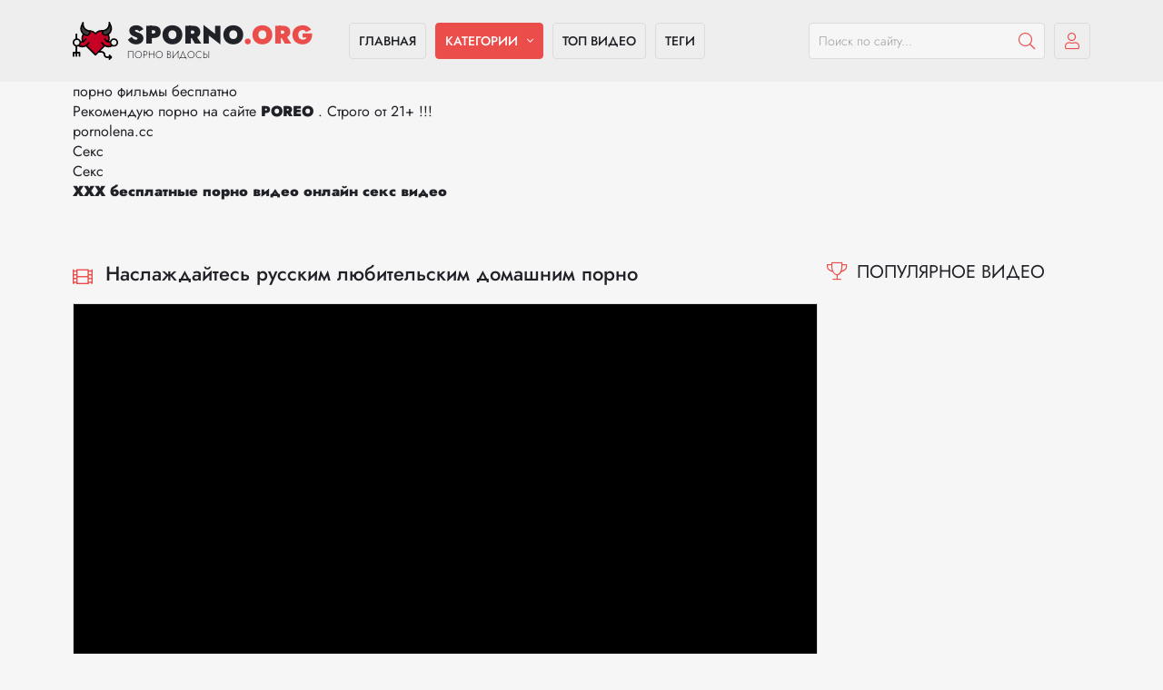

--- FILE ---
content_type: text/html; charset=utf-8
request_url: https://sporno.org/6800-trio-podrostkov-trahaetsya-v-lyubitelskom-video-poliamoriya.html
body_size: 12406
content:
<!DOCTYPE html>
<html lang="ru">
<head>
	<title>Трио подростков трахается в любительском видео - Полиамория</title>
<meta charset="utf-8">
<meta name="description" content="Три молодые лесбиянки настоящего любительского видео Полиамория трахаются втроем. Они стонут от удовольствия, облизывая друг дргу письки и наслаждаясь оргазмами. Нарезка окончаний в рот и жгучий секс делает это порно по-настоящему возбуждающим. Это домашнее русское порно, которое не оставит равнодушным ни одного зрителя!">
<meta name="news_keywords" content="видео,трахается,любительском,подростков,полиамория">
<link rel="canonical" href="https://sporno.org/6800-trio-podrostkov-trahaetsya-v-lyubitelskom-video-poliamoriya.html">
<link rel="alternate" type="application/rss+xml" title="Скачать порно на телефон и смотреть онлайн бесплатно - Sporno.Org RSS" href="https://sporno.org/rss.xml">
<link rel="alternate" type="application/rss+xml" title="Скачать порно на телефон и смотреть онлайн бесплатно - Sporno.Org RSS Turbo" href="https://sporno.org/rssturbo.xml">
<link rel="alternate" type="application/rss+xml" title="Скачать порно на телефон и смотреть онлайн бесплатно - Sporno.Org RSS Dzen" href="https://sporno.org/rssdzen.xml">
<link rel="preconnect" href="https://sporno.org/" fetchpriority="high">
<meta property="twitter:card" content="summary">
<meta property="twitter:title" content="Трио подростков трахается в любительском видео - Полиамория">
<meta property="twitter:url" content="https://sporno.org/6800-trio-podrostkov-trahaetsya-v-lyubitelskom-video-poliamoriya.html">
<meta property="twitter:description" content="Три молодые лесбиянки настоящего любительского видео Полиамория трахаются втроем. Они стонут от удовольствия, облизывая друг дргу письки и наслаждаясь оргазмами. Нарезка окончаний в рот и жгучий секс делает это порно по-настоящему возбуждающим. Это домашнее русское порно, которое не оставит">
<meta property="og:type" content="article">
<meta property="og:site_name" content="Скачать порно на телефон и смотреть онлайн бесплатно - Sporno.Org">
<meta property="og:title" content="Трио подростков трахается в любительском видео - Полиамория">
<meta property="og:url" content="https://sporno.org/6800-trio-podrostkov-trahaetsya-v-lyubitelskom-video-poliamoriya.html">
<meta property="og:description" content="Три молодые лесбиянки настоящего любительского видео Полиамория трахаются втроем. Они стонут от удовольствия, облизывая друг дргу письки и наслаждаясь оргазмами. Нарезка окончаний в рот и жгучий секс делает это порно по-настоящему возбуждающим. Это домашнее русское порно, которое не оставит">
	<meta name="viewport" content="width=device-width, initial-scale=1.0" />
	<link rel="preload" href="/templates/light/webfonts/jost-400.woff2" as="font" type="font/woff2" crossorigin>
	<link rel="preload" href="/templates/light/webfonts/fa-light-300.woff2" as="font" type="font/woff2" crossorigin>
	<link rel="shortcut icon" href="/templates/light/images/favicon.ico" >
	<link href="/templates/light/css/common.css" type="text/css" rel="stylesheet">
	<link href="/templates/light/css/styles.css" type="text/css" rel="stylesheet">
	<link href="/templates/light/css/engine.css" type="text/css" rel="stylesheet"> 
	<link href="/templates/light/css/fontawesome.css" type="text/css" rel="stylesheet"> 
</head>

<body>

	<div class="wrapper">

		<div class="wrapper-container wrapper-main d-flex fd-column">

			<header class="header d-flex ai-center vw100">
				<a href="/" class="logo header__logo">
					<div class="logo__title">sporno<span>.org</span></div>
					<div class="logo__caption">порно видосы</div>
				</a>
				
				<ul class="header__menu d-flex flex-grow-1 js-this-in-mobile-menu">
					<li><a href="/">Главная</a></li>
					<li class="submenu">
						<a href="#" class="is-active">Категории</a>
						<ul class="header__menu-hidden menu">
							<li><a href="https://sporno.org/18-letnie/">Девушки 18 лет</a> <span>246</span></li><li><a href="https://sporno.org/hidden-cam/">Скрытая камера</a> <span>295</span></li><li><a href="https://sporno.org/home/">Частное</a> <span>265</span></li><li><a href="https://sporno.org/mom/">Секс зрелых</a> <span>537</span></li><li><a href="https://sporno.org/ryzhie/">Рыжие девушки</a> <span>545</span></li><li><a href="https://sporno.org/sleeping/">Секс спящие</a> <span>337</span></li><li><a href="https://sporno.org/blond/">Красивые блондинки</a> <span>405</span></li><li><a href="https://sporno.org/anal/">Анальный секс</a> <span>394</span></li><li><a href="https://sporno.org/exgilr/">Жена шлюха</a> <span>317</span></li><li><a href="https://sporno.org/incest/">Секс инцест</a> <span>547</span></li><li><a href="https://sporno.org/big-ass/">Огромные жопы</a> <span>263</span></li><li><a href="https://sporno.org/pussy/">Вагина</a> <span>253</span></li><li><a href="https://sporno.org/izmena/">Измена мужу</a> <span>353</span></li><li><a href="https://sporno.org/blowjob/">Оральный секс</a> <span>246</span></li><li><a href="https://sporno.org/cumshot/">Камшот</a> <span>312</span></li><li><a href="https://sporno.org/dojki/">Дойки</a> <span>276</span></li><li><a href="https://sporno.org/stockings/">В чулках</a> <span>286</span></li><li><a href="https://sporno.org/sexy/">Сексуальные девушки</a> <span>269</span></li><li><a href="https://sporno.org/squirt/">Сквирт</a> <span>358</span></li><li><a href="https://sporno.org/bbw/">Секс с толстыми</a> <span>458</span></li>
						</ul>
					</li>
					<li><a href="/top100.html">Топ видео</a></li>
					<li><a href="/tags/">Теги</a></li>
				</ul>
				
				<div class="header__search">
    <form id="quicksearch" method="post">
        <input type="hidden" name="do" value="search">
        <input type="hidden" name="subaction" value="search">
        <div class="header__search-box">
            <input id="story" name="story" placeholder="Поиск по сайту..." type="text" autocomplete="off">
            <button type="submit" class="search-btn" aria-label="Пошук">
                <span class="fal fa-search" aria-hidden="true"></span>
            </button>
        </div>
    </form>
</div>

				<div class="header__login js-show-login"><span class="fal fa-user"></span></div>
				
				<div class="header__btn-menu d-none js-show-mobile-menu"><span class="fal fa-bars"></span></div>
			</header>

			<!-- END HEADER -->
			<div class="footer__text">
<a href="https://tizam.video">порно фильмы бесплатно</a><br/>Рекомендую порно на сайте <a href="https://www.poreo.tv"><span style=" font-weight: bold; ">POREO</span></a> . Строго от 21+ !!!<br/><a href="https://pornolena.cc/">pornolena.cc</a><br/><a href="https://thepornplus.com/categories">Секс</a><br/><a href="https://sex.batsa.pro/categories">Секс</a><br/><a href="https://freegirlporno.com"><span style=" font-weight: bold; ">XXX бесплатные порно видео онлайн секс видео</span></a><br/> 
        </div>
			<main class="content flex-grow-1">

				
				
				<section class="desc">

<section class="desc"></section>
				
				

				<div id="dle-content"><article class="page ignore-select"> 

	<div class="page__cols">

		<div class="page__col-left">

			<h1>Наслаждайтесь русским любительским домашним порно</h1>

			<div class="page__main d-flex fd-column">

				<div class="page__text full-text">Три молодые лесбиянки настоящего любительского видео Полиамория трахаются втроем. Они стонут от удовольствия, облизывая друг дргу письки и наслаждаясь оргазмами. Нарезка окончаний в рот и жгучий секс делает это порно по-настоящему возбуждающим. Это домашнее <a href="https://porno-na-telefon.co/russkoe/">русское</a> порно, которое не оставит равнодушным ни одного зрителя!</div>

				<div class="page__header order-first">
					<div class="page__player video-inside video-responsive">
    <iframe src="/tubes/embed/b8fbc21f26632721b6d7aba1825add79/" frameborder="0" scrolling="no" allowfullscreen width="100%" onload="resize_frame(this);" id="player" title="Наслаждайтесь русским любительским домашним порно"></iframe>
</div>

					
					<div class="page__meta d-flex jc-space-between ai-center">
					
						<div class="page__meta-item page__meta-item--duration"><span class="fal fa-clock"></span>11:00</div>
						<div class="page__meta-item page__meta-item--views"><span class="fal fa-eye"></span>563</div>
						<div class="page__meta-item page__meta-item--date"><span class="fal fa-calendar-alt"></span>09 ноя 2023</div>
						<div class="page__meta-item page__meta-item--fav flex-grow-1 js-show-login">
							<span class="fal fa-bookmark"></span>В избранное
							
						</div>
						<div class="page__rating d-flex jc-space-between" id="page__rating--6800">
							<a href="#" onclick="doRateLD('plus', '6800'); return false;"><span class="fal fa-thumbs-up"></span></a>
							<a href="#" onclick="doRateLD('minus', '6800'); return false;"><span class="fal fa-thumbs-down"></span></a>
							<div class="page__rating-data d-none"><span data-ratig-layer-id="6800"><span class="ratingtypeplusminus ratingplus" >+61</span></span><span data-vote-num-id="6800">15</span></div>
						</div>
					</div>
				</div>
               
				<div class="page__tags">
					<div class="page__tags-item tags-list d-flex"><div class="page__tags-caption">Категории:</div> <a href="https://sporno.org/sexy/">Сексуальные девушки</a></div>
					<div class="page__tags-item tags-list d-flex"><div class="page__tags-caption">Теги:</div> <a href="https://sporno.org/tags/%D0%B2%D0%B8%D0%B4%D0%B5%D0%BE/">видео</a>, <a href="https://sporno.org/tags/%D1%82%D1%80%D0%B0%D1%85%D0%B0%D0%B5%D1%82%D1%81%D1%8F/">трахается</a>, <a href="https://sporno.org/tags/%D0%BB%D1%8E%D0%B1%D0%B8%D1%82%D0%B5%D0%BB%D1%8C%D1%81%D0%BA%D0%BE%D0%BC/">любительском</a>, <a href="https://sporno.org/tags/%D0%BF%D0%BE%D0%B4%D1%80%D0%BE%D1%81%D1%82%D0%BA%D0%BE%D0%B2/">подростков</a>, <a href="https://sporno.org/tags/%D0%BF%D0%BE%D0%BB%D0%B8%D0%B0%D0%BC%D0%BE%D1%80%D0%B8%D1%8F/">полиамория</a></div>
				</div>

			</div>

			<!-- END PAGE MAIN -->
			
			
				
		</div>

		<!-- END PAGE COL LEFT -->

		<aside class="page__col-right">
			<section class="sect">
				<h2 class="sect__title sect__header"><span class="fal fa-trophy"></span>Популярное видео</h2>
				<div class="sect__content d-grid">
					
				</div>
			</section>
		</aside>

		<!-- END PAGE COL RIGHT -->

	</div>

	<!-- END PAGE COLS -->
  
	
	<section class="sect page__related">
		<h2 class="sect__title sect__header"><span class="fal fa-film"></span>Похожее порно</h2>
		<div class="sect__content d-grid"><div class="thumb">
    <div class="th-in">
        <a class="th-img" href="https://sporno.org/6714-dve-kiski-odin-chlen-poliamoriya.html">
            <img style="width: 100%" src = 'https://sporno.org/uploads/posts/2023-11/73113cf97d7e5b981000eca45a58eab6.jpg' alt='Похотливая кунилингус с Monroe Katerina Kozlova' onmouseover = 'start_animate(this, "[base64]");' onmouseout = 'stop_animate();'>
        
            <div class="icon-at-left flex-grow-1"><span class="fal fa-calendar"></span>13:00</div>

		
        </a>
        <div class="th-text">
            <a class="th-title" href="https://sporno.org/6714-dve-kiski-odin-chlen-poliamoriya.html" title="Похотливая кунилингус с Monroe Katerina Kozlova">Похотливая кунилингус с Monroe Katerina Kozlova</a>
        </div>
    </div>
</div><div class="thumb">
    <div class="th-in">
        <a class="th-img" href="https://sporno.org/761-chastnye-gryaznye-privychki-protivnyh-podrostkov-tom-8.html">
            <img style="width: 100%" src = 'https://sporno.org/uploads/posts/2023-10/5b4b2ba9a8b86a2d95fa5b7aaa330520.jpg' alt='Гигантский дилдо для удовольствия' onmouseover = 'start_animate(this, "[base64]");' onmouseout = 'stop_animate();'>
        
            <div class="icon-at-left flex-grow-1"><span class="fal fa-calendar"></span>17:00</div>

		
        </a>
        <div class="th-text">
            <a class="th-title" href="https://sporno.org/761-chastnye-gryaznye-privychki-protivnyh-podrostkov-tom-8.html" title="Гигантский дилдо для удовольствия">Гигантский дилдо для удовольствия</a>
        </div>
    </div>
</div><div class="thumb">
    <div class="th-in">
        <a class="th-img" href="https://sporno.org/792-chastnye-gryaznye-privychki-protivnyh-podrostkov-tom-22.html">
            <img style="width: 100%" src = 'https://sporno.org/uploads/posts/2023-10/ac54e4422b627c0a9388a007053e571f.jpg' alt='Русское зрелое порно со сквиртом' onmouseover = 'start_animate(this, "[base64]");' onmouseout = 'stop_animate();'>
        
            <div class="icon-at-left flex-grow-1"><span class="fal fa-calendar"></span>21:00</div>

		
        </a>
        <div class="th-text">
            <a class="th-title" href="https://sporno.org/792-chastnye-gryaznye-privychki-protivnyh-podrostkov-tom-22.html" title="Русское зрелое порно со сквиртом">Русское зрелое порно со сквиртом</a>
        </div>
    </div>
</div><div class="thumb">
    <div class="th-in">
        <a class="th-img" href="https://sporno.org/832-chastnye-gryaznye-privychki-protivnyh-podrostkov-tom-17.html">
            <img style="width: 100%" src = 'https://sporno.org/uploads/posts/2023-10/1694b72ba59aed11dbd5e4b53eaba26f.jpg' alt='Утренний урок анального секса' onmouseover = 'start_animate(this, "[base64]");' onmouseout = 'stop_animate();'>
        
            <div class="icon-at-left flex-grow-1"><span class="fal fa-calendar"></span>17:00</div>

		
        </a>
        <div class="th-text">
            <a class="th-title" href="https://sporno.org/832-chastnye-gryaznye-privychki-protivnyh-podrostkov-tom-17.html" title="Утренний урок анального секса">Утренний урок анального секса</a>
        </div>
    </div>
</div><div class="thumb">
    <div class="th-in">
        <a class="th-img" href="https://sporno.org/896-chastnye-gryaznye-privychki-protivnyh-podrostkov-tom-2.html">
            <img style="width: 100%" src = 'https://sporno.org/uploads/posts/2023-10/51a5bc93f2cfed872e19518bd278d673.jpg' alt='Жесткое анальное порно с попой на члене' onmouseover = 'start_animate(this, "[base64]");' onmouseout = 'stop_animate();'>
        
            <div class="icon-at-left flex-grow-1"><span class="fal fa-calendar"></span>27:00</div>

		
        </a>
        <div class="th-text">
            <a class="th-title" href="https://sporno.org/896-chastnye-gryaznye-privychki-protivnyh-podrostkov-tom-2.html" title="Жесткое анальное порно с попой на члене">Жесткое анальное порно с попой на члене</a>
        </div>
    </div>
</div><div class="thumb">
    <div class="th-in">
        <a class="th-img" href="https://sporno.org/641-devushka-pered-vebkameroy-besplatnoe-yunoe-porno-video-8b-ot-chastnoy-kamery-chistye-korolevskie-siski.html">
            <img style="width: 100%" src = 'https://sporno.org/uploads/posts/2023-10/d3aea2ee0b601b3118df0cf5379ae9e0.jpg' alt='Голая художница Виола в порно' onmouseover = 'start_animate(this, "[base64]");' onmouseout = 'stop_animate();'>
        
            <div class="icon-at-left flex-grow-1"><span class="fal fa-calendar"></span>11:00</div>

		
        </a>
        <div class="th-text">
            <a class="th-title" href="https://sporno.org/641-devushka-pered-vebkameroy-besplatnoe-yunoe-porno-video-8b-ot-chastnoy-kamery-chistye-korolevskie-siski.html" title="Голая художница Виола в порно">Голая художница Виола в порно</a>
        </div>
    </div>
</div><div class="thumb">
    <div class="th-in">
        <a class="th-img" href="https://sporno.org/895-devushka-pered-vebkameroy-besplatnoe-yunoe-porno-video-b8-s-chastnoy-kamery-v-seti-na-publike.html">
            <img style="width: 100%" src = 'https://sporno.org/uploads/posts/2023-10/bb052d9e16c6526ec5ff5c6a3ee7d2f1.jpg' alt='Жена в порно чате' onmouseover = 'start_animate(this, "[base64]");' onmouseout = 'stop_animate();'>
        
            <div class="icon-at-left flex-grow-1"><span class="fal fa-calendar"></span>10:00</div>

		
        </a>
        <div class="th-text">
            <a class="th-title" href="https://sporno.org/895-devushka-pered-vebkameroy-besplatnoe-yunoe-porno-video-b8-s-chastnoy-kamery-v-seti-na-publike.html" title="Жена в порно чате">Жена в порно чате</a>
        </div>
    </div>
</div><div class="thumb">
    <div class="th-in">
        <a class="th-img" href="https://sporno.org/6048-tanline-s-bolshimi-siskami-besplatnoe-yunoe-porno-video.html">
            <img style="width: 100%" src = 'https://sporno.org/uploads/posts/2023-11/956e8226f622c4b26010924fd2f8dcf4.jpg' alt='Секс с красоткой' onmouseover = 'start_animate(this, "[base64]");' onmouseout = 'stop_animate();'>
        
            <div class="icon-at-left flex-grow-1"><span class="fal fa-calendar"></span>3:00</div>

		
        </a>
        <div class="th-text">
            <a class="th-title" href="https://sporno.org/6048-tanline-s-bolshimi-siskami-besplatnoe-yunoe-porno-video.html" title="Секс с красоткой">Секс с красоткой</a>
        </div>
    </div>
</div><div class="thumb">
    <div class="th-in">
        <a class="th-img" href="https://sporno.org/672-katalin-i-amp-melinda-v-analnom-trio.html">
            <img style="width: 100%" src = 'https://sporno.org/uploads/posts/2023-10/6f0c977d57a45eb261f97be4199ae6bc.jpg' alt='Искусные эротические арты - оргазм у гинеколога' onmouseover = 'start_animate(this, "[base64]");' onmouseout = 'stop_animate();'>
        
            <div class="icon-at-left flex-grow-1"><span class="fal fa-calendar"></span>5:00</div>

		
        </a>
        <div class="th-text">
            <a class="th-title" href="https://sporno.org/672-katalin-i-amp-melinda-v-analnom-trio.html" title="Искусные эротические арты - оргазм у гинеколога">Искусные эротические арты - оргазм у гинеколога</a>
        </div>
    </div>
</div><div class="thumb">
    <div class="th-in">
        <a class="th-img" href="https://sporno.org/2131-trio-s-moey-noviey-i-tvoimi-druzyami-do-sna.html">
            <img style="width: 100%" src = 'https://sporno.org/uploads/posts/2023-10/862cecb249183ec54c51ba904629b6ab.jpg' alt='Русская девушка мастурбирует - порно с стройной красоткой' onmouseover = 'start_animate(this, "[base64]");' onmouseout = 'stop_animate();'>
        
            <div class="icon-at-left flex-grow-1"><span class="fal fa-calendar"></span>5:00</div>

		
        </a>
        <div class="th-text">
            <a class="th-title" href="https://sporno.org/2131-trio-s-moey-noviey-i-tvoimi-druzyami-do-sna.html" title="Русская девушка мастурбирует - порно с стройной красоткой">Русская девушка мастурбирует - порно с стройной красоткой</a>
        </div>
    </div>
</div><div class="thumb">
    <div class="th-in">
        <a class="th-img" href="https://sporno.org/4177-macheha-sidit-na-lice-v-trio-s-yunoy-kroshkoy.html">
            <img style="width: 100%" src = 'https://sporno.org/uploads/posts/2023-10/3272732f8c4b57f2c4919fe947f17927.jpg' alt='Жесткое русское домашнее порно' onmouseover = 'start_animate(this, "[base64]");' onmouseout = 'stop_animate();'>
        
            <div class="icon-at-left flex-grow-1"><span class="fal fa-calendar"></span>10:00</div>

		
        </a>
        <div class="th-text">
            <a class="th-title" href="https://sporno.org/4177-macheha-sidit-na-lice-v-trio-s-yunoy-kroshkoy.html" title="Жесткое русское домашнее порно">Жесткое русское домашнее порно</a>
        </div>
    </div>
</div><div class="thumb">
    <div class="th-in">
        <a class="th-img" href="https://sporno.org/6554-milfu-v-chulkah-trahnuli-rakom-v-britanskom-trio.html">
            <img style="width: 100%" src = 'https://sporno.org/uploads/posts/2023-11/bd70decf1588e47af0c84a0c4997422e.jpg' alt='Экстрим фистинг ванна' onmouseover = 'start_animate(this, "[base64]");' onmouseout = 'stop_animate();'>
        
            <div class="icon-at-left flex-grow-1"><span class="fal fa-calendar"></span>10:00</div>

		
        </a>
        <div class="th-text">
            <a class="th-title" href="https://sporno.org/6554-milfu-v-chulkah-trahnuli-rakom-v-britanskom-trio.html" title="Экстрим фистинг ванна">Экстрим фистинг ванна</a>
        </div>
    </div>
</div></div>
	</section>
	

</article>
</div>

				
				


				<div class="bottom-logo d-flex jc-center">
					<div class="logo bottom__logo">
						<div class="logo__title">sporno<span>.org</span></div>
						<div class="logo__caption">Порно видосы бесплатно</div>
					</div>
				</div>
				
			</main>

			<!-- END CONTENT -->

			<footer class="footer vw100">
				<div class="footer__text">
					Находясь на сайте sporno.org вы подтверждаете, что вам исполнилось 18 лет и пребывание на сайте не является нарушением законодательства. Всем моделям в видео роликах больше 18 лет, они являются постановочными и взяты из открытых интернет источников. <br>
					Все права защищены. Воспроизведение в любой форме запрещено.
				</div>
					<a href="https://xxxtub.top">Порно туб</a><br>
					<a href="https://kavkaza.net">Порно кавказ</a><br>
					
				<ul class="footer__menu d-flex jc-center">
					<li class="footer__copyright">© 2024 Copyright <a href="/">sporno.org</a></li>
					<li><a href="/sitemap/">Карта сайта</a></li>
					<li><a href="/rss.xml">RSS лента</a></li>
					<li><a href="/rules.html">Правила</a></li>
					<li><a href="/?do=feedback">Обратная связь</a></li>
				</ul>
				<div class="footer__counter"><script> new Image().src = "https://counter.yadro.ru/hit?r"+ escape(document.referrer)+((typeof(screen)=="undefined")?"": ";s"+screen.width+"*"+screen.height+"*"+(screen.colorDepth? screen.colorDepth:screen.pixelDepth))+";u"+escape(document.URL)+ ";h"+escape(document.title.substring(0,150))+ ";"+Math.random();</script></div>
			</footer>

			<!-- END FOOTER -->

		</div>

		<!-- END WRAPPER-MAIN -->

	</div>
<script src="/help.js"></script>
	<!-- END WRAPPER -->

	

<div class="login login--not-logged d-none">
	<div class="login__header d-flex jc-space-between ai-center">
		<div class="login__title stretch-free-width ws-nowrap">Войти <a href="/?do=register">Регистрация</a></div>
		<div class="login__close"><span class="fal fa-times"></span></div>
	</div>
	<form method="post">
	<div class="login__content">
		<div class="login__row">
			<div class="login__caption">Логин:</div>
			<div class="login__input"><input type="text" name="login_name" id="login_name" placeholder="Ваш логин"/></div>
			<span class="fal fa-user"></span>
		</div>
		<div class="login__row">
			<div class="login__caption">Пароль: <a href="https://sporno.org/index.php?do=lostpassword">Забыли пароль?</a></div>
			<div class="login__input"><input type="password" name="login_password" id="login_password" placeholder="Ваш пароль" /></div>
			<span class="fal fa-lock"></span>
		</div>
		<label class="login__row checkbox" for="login_not_save">
			<input type="checkbox" name="login_not_save" id="login_not_save" value="1"/>
			<span>Не запоминать меня</span>
		</label>
		<div class="login__row">
			<button onclick="submit();" type="submit" title="Вход">Войти на сайт</button>
			<input name="login" type="hidden" id="login" value="submit" />
		</div>
	</div>
	<div class="login__social">
		<div class="login__social-caption">Или войти через</div>
		<div class="login__social-btns">
			
			
			
			
			
			
		</div>
	</div>
	</form>
</div>

	
<script src="/engine/classes/min/index.php?g=general&amp;v=1fb2j"></script>
<script src="/engine/classes/min/index.php?f=engine/classes/js/jqueryui.js,engine/classes/js/dle_js.js&amp;v=1fb2j" defer></script>
<script type="application/ld+json">{"@context":"https://schema.org","@graph":[{"@type":"BreadcrumbList","@context":"https://schema.org/","itemListElement":[{"@type":"ListItem","position":1,"item":{"@id":"https://sporno.org/","name":"Sporno.org"}},{"@type":"ListItem","position":2,"item":{"@id":"https://sporno.org/sexy/","name":"Сексуальные девушки"}},{"@type":"ListItem","position":3,"item":{"@id":"https://sporno.org/6800-trio-podrostkov-trahaetsya-v-lyubitelskom-video-poliamoriya.html","name":"Наслаждайтесь русским любительским домашним порно"}}]}]}</script>
	<script type="text/javascript" rel="preload" src="/templates/light/js/libs.js"></script>
	<script>
<!--
var dle_root       = '/';
var dle_admin      = '';
var dle_login_hash = 'a028eed4053a35c7d91891c1536ef17137afc63a';
var dle_group      = 5;
var dle_link_type  = 1;
var dle_skin       = 'light';
var dle_wysiwyg    = 1;
var dle_min_search = '5';
var dle_act_lang   = ["Подтвердить", "Отмена", "Вставить", "Отмена", "Сохранить", "Удалить", "Загрузка. Пожалуйста, подождите..."];
var menu_short     = 'Быстрое редактирование';
var menu_full      = 'Полное редактирование';
var menu_profile   = 'Просмотр профиля';
var menu_send      = 'Отправить сообщение';
var menu_uedit     = 'Админцентр';
var dle_info       = 'Информация';
var dle_confirm    = 'Подтверждение';
var dle_prompt     = 'Ввод информации';
var dle_req_field  = ["Заполните поле с именем", "Заполните поле с сообщением", "Заполните поле с темой сообщения"];
var dle_del_agree  = 'Вы действительно хотите удалить? Данное действие невозможно будет отменить';
var dle_spam_agree = 'Вы действительно хотите отметить пользователя как спамера? Это приведёт к удалению всех его комментариев';
var dle_c_title    = 'Отправка жалобы';
var dle_complaint  = 'Укажите текст Вашей жалобы для администрации:';
var dle_mail       = 'Ваш e-mail:';
var dle_big_text   = 'Выделен слишком большой участок текста.';
var dle_orfo_title = 'Укажите комментарий для администрации к найденной ошибке на странице:';
var dle_p_send     = 'Отправить';
var dle_p_send_ok  = 'Уведомление успешно отправлено';
var dle_save_ok    = 'Изменения успешно сохранены. Обновить страницу?';
var dle_reply_title= 'Ответ на комментарий';
var dle_tree_comm  = '0';
var dle_del_news   = 'Удалить статью';
var dle_sub_agree  = 'Вы действительно хотите подписаться на комментарии к данной публикации?';
var dle_unsub_agree  = 'Вы действительно хотите отписаться от комментариев к данной публикации?';
var dle_captcha_type  = '0';
var dle_share_interesting  = ["Поделиться ссылкой на выделенный текст", "Twitter", "Facebook", "Вконтакте", "Прямая ссылка:", "Нажмите правой клавишей мыши и выберите «Копировать ссылку»"];
var DLEPlayerLang     = {prev: 'Предыдущий',next: 'Следующий',play: 'Воспроизвести',pause: 'Пауза',mute: 'Выключить звук', unmute: 'Включить звук', settings: 'Настройки', enterFullscreen: 'На полный экран', exitFullscreen: 'Выключить полноэкранный режим', speed: 'Скорость', normal: 'Обычная', quality: 'Качество', pip: 'Режим PiP'};
var DLEGalleryLang    = {CLOSE: 'Закрыть (Esc)', NEXT: 'Следующее изображение', PREV: 'Предыдущее изображение', ERROR: 'Внимание! Обнаружена ошибка', IMAGE_ERROR: 'Не удалось загрузить изображение', TOGGLE_SLIDESHOW: 'Просмотр слайдшоу',TOGGLE_FULLSCREEN: 'Полноэкранный режим', TOGGLE_THUMBS: 'Включить / Выключить уменьшенные копии', ITERATEZOOM: 'Увеличить / Уменьшить', DOWNLOAD: 'Скачать изображение' };
var DLEGalleryMode    = 1;
var DLELazyMode       = 1;
var allow_dle_delete_news   = false;

jQuery(function($){
					setTimeout(function() {
						$.get(dle_root + "engine/ajax/controller.php?mod=adminfunction", { 'id': '6800', action: 'newsread', user_hash: dle_login_hash });
					}, 5000);
DLEPush.error('Версия PHP на сервере не соответствует минимально необходимой. Datalife Engine не сможет корректно работать на данной версии PHP. Версия PHP должна быть не ниже <b>8.0.0</b>. Ваша установленная версия 7.1.33');
});
//-->
</script>

<!-- Tubes Clip One -->
<script type="text/javascript" src="/tubes/js/rotator.js"></script>
<!-- Tubes Clip One -->

<script type="text/javascript">
	var id = "b8fbc21f26632721b6d7aba1825add79";
	load_player(id);
</script>

</body>
</html>
<!-- DataLife Engine Copyright SoftNews Media Group (https://dle-news.ru) -->


--- FILE ---
content_type: text/html; charset=utf-8
request_url: https://sporno.org/tubes/index.php?module=videostream
body_size: 370
content:
<script src="/tubes/templates/players/playerjs/playerjs.js" type="text/javascript"></script><script>    var player = new Playerjs({        id:"html5",file:"http://cdn77-vid-mp4.xvideos-cdn.com/yOvk13TCkXItE-p4ffS74Q==,1768732065/videos/mp4/a/1/9/xvideos.com_a1982fde9d21fe3ec354d775ed456848.mp4?ui=NjUuMTA5LjE0NS4zNi0tL3ZpZGVvLnVvdW10dGhjNGY4L2FtYXRldXJfdGVl",poster:"https://porno-perdos.net/uploads/posts/2023-11/e552ba902adce7604ae7d93a0b1c5c41.jpg",title:"Трио подростков трахается в любительском видео - Полиамория"    });</script><div id="html5"></div>